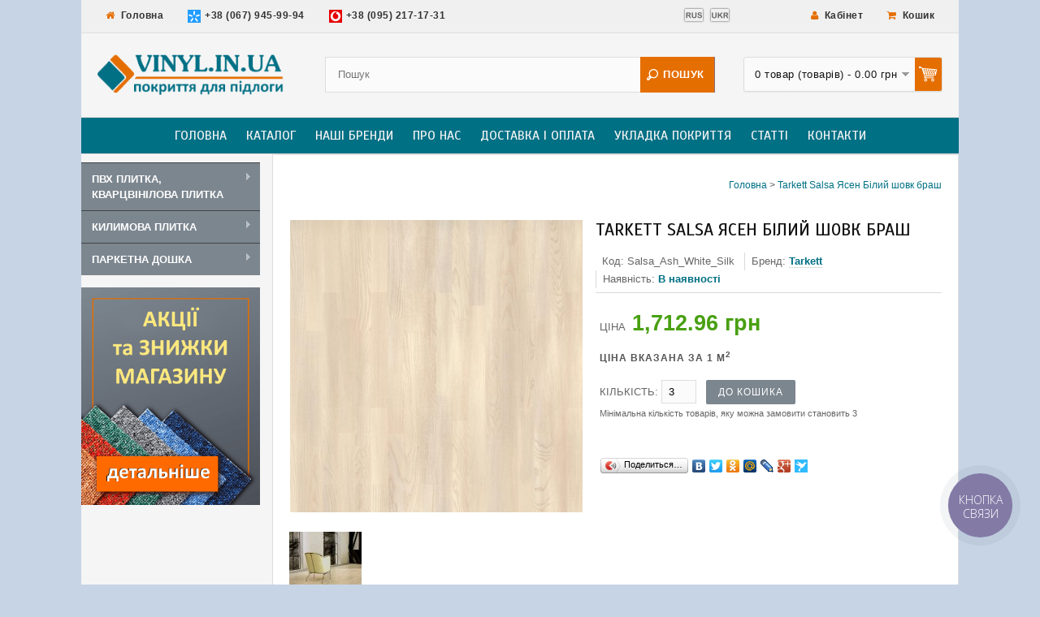

--- FILE ---
content_type: text/html; charset=utf-8
request_url: https://vinyl.in.ua/Salsa_Ash_White_Silk
body_size: 43640
content:
<!DOCTYPE html>
<html dir="ltr" lang="uk">
<head>
<meta charset="UTF-8" />
		<meta content="True" name="HandheldFriendly">
		<meta name="viewport" content="width=device-width, initial-scale=1.0, maximum-scale=1.0, user-scalable=0">

<title>Tarkett Salsa Ясен Білий шовк браш</title>
<base href="https://vinyl.in.ua/" />
<meta name="description" content="паркетна дошка Таркетт ясен ціна Україна ✅паркетная дошка tarkett salsa дуб червоний кави браш відгуки на сайті виробника✅качество паркетна дошка tarkett дуб ціна доступність при отриманні товара✅купіть в один клік дешево паркетна дошка tarkett, tarkett salsa Ясень Білий шовк, паркетна дошка в наявності, паркетна дошка знижки, паркетна дошка акція" />
<link href="https://vinyl.in.ua/image/data/design/konka.png" rel="icon" />
<link href="https://vinyl.in.ua/Salsa_Ash_White_Silk" rel="canonical" />
<link rel="stylesheet" type="text/css" href="catalog/view/theme/default/stylesheet/stylesheet.css" />
<link rel="stylesheet" type="text/css" href="catalog/view/javascript/jquery/colorbox/colorbox.css" media="screen" />
<link rel="stylesheet" type="text/css" href="catalog/view/javascript/blog/font-awesome/css/font-awesome.min.css" media="screen" />
<link rel="stylesheet" type="text/css" href="catalog/view/theme/default/stylesheet/cartpopup.css" media="screen" />
<link rel="stylesheet" type="text/css" href="catalog/view/theme/default/stylesheet/carousel.css" media="screen" />
<script type="text/javascript" src="catalog/view/javascript/jquery/jquery-1.7.1.min.js"></script>
<script type="text/javascript" src="catalog/view/javascript/jquery/ui/jquery-ui-1.8.16.custom.min.js"></script>

<link rel="stylesheet" type="text/css" href="catalog/view/javascript/jquery/ui/themes/ui-lightness/jquery-ui-1.8.16.custom.css" />
<link href="//netdna.bootstrapcdn.com/font-awesome/4.0.3/css/font-awesome.css" rel="stylesheet">

<script type="text/javascript" src="catalog/view/javascript/common.js"></script>

<script type="text/javascript" src="catalog/view/javascript/jquery/tabs.js"></script>
<script type="text/javascript" src="catalog/view/javascript/jquery/colorbox/jquery.colorbox-min.js"></script>
<script type="text/javascript" src="catalog/view/javascript/jquery/jquery.popupoverlay.min.js"></script>
<script type="text/javascript" src="catalog/view/javascript/cartpopup.js"></script>
<script type="text/javascript" src="catalog/view/javascript/jquery/jquery.jcarousel.min.js"></script>
<!--[if IE 7]> 
<link rel="stylesheet" type="text/css" href="catalog/view/theme/default/stylesheet/ie7.css" />
<![endif]-->

<!--[if lt IE 7]>
<link rel="stylesheet" type="text/css" href="catalog/view/theme/default/stylesheet/ie6.css" />
<script type="text/javascript" src="catalog/view/javascript/DD_belatedPNG_0.0.8a-min.js"></script>
<script type="text/javascript">
DD_belatedPNG.fix('#logo img');
</script>
<![endif]-->



<link href="https://fonts.googleapis.com/css?family=Scada:400,700&amp;subset=cyrillic-ext" rel="stylesheet">
<link href="/animat/animate.min.css" rel="stylesheet">


<script type="text/javascript" >
$(document).ready(function() {
$('.my_minus').click(function () {
var $input = $(this).parent().find('.quant');
var count = parseInt($input.val()) - 1;
count = count < 1 ? 1 : count;
$input.val(count);
$input.change();
return false;
});
$('.my_plus').click(function () {
var $input = $(this).parent().find('.quant');
$input.val(parseInt($input.val()) + 1);
$input.change();
return false;
});
});
</script>

<script type="text/javascript" >
jQuery(function(){

    // если отсутсвует zoomsl-3.0.min.js
	if(!$.fn.imagezoomsl){
	
		$('.msg').show();
		return;
	}
     else $('.msg').hide();

	 
	// инициализация плагина
	$('.zoom-foto').imagezoomsl({ 

		zoomrange: [4, 4]	
	});  
});
</script>

<!-- Google Tag Manager -->
<script>(function(w,d,s,l,i){w[l]=w[l]||[];w[l].push({'gtm.start':
new Date().getTime(),event:'gtm.js'});var f=d.getElementsByTagName(s)[0],
j=d.createElement(s),dl=l!='dataLayer'?'&l='+l:'';j.async=true;j.src=
'https://www.googletagmanager.com/gtm.js?id='+i+dl;f.parentNode.insertBefore(j,f);
})(window,document,'script','dataLayer','GTM-K8JBCZN');</script>
<!-- End Google Tag Manager -->


<link rel="alternate" hreflang="ru-UA" href="https://vinyl.in.ua/ru/Salsa_Ash_White_Silk" />

<link rel="alternate" hreflang="uk-UA" href="https://vinyl.in.ua/Salsa_Ash_White_Silk" />
</head>
<body>

<!-- Google Tag Manager (noscript) -->
<noscript><iframe src="https://www.googletagmanager.com/ns.html?id=GTM-K8JBCZN"
height="0" width="0" style="display:none;visibility:hidden"></iframe></noscript>
<!-- End Google Tag Manager (noscript) -->

<script type="text/javascript">
    document.ondragstart = noselect; 
    // запрет на перетаскивание 
    document.onselectstart = noselect; 
    // запрет на выделение элементов страницы 
    document.oncontextmenu = noselect; 
    // запрет на выведение контекстного меню 
    function noselect() {return false;} 
</script>

<!-- Блок фиксированного меню при прокрутке -->
<script type="text/javascript">
        $(function(){
            $(window).scroll(function () {
                if($(window).width() > 1000){
                    if ($(this).scrollTop() > 250) {
                        $('#menu').addClass("fixed-nav-top animated fadeInDown");
                    } else {
                        $('#menu').removeClass("fixed-nav-top animated fadeInDown");
                    }
                }
            });  
            if($(window).width() > 1000){
                if ($(window).scrollTop() > 250) {
                    $('#menu').addClass("fixed-nav-top animated fadeInDown");
                } else {
                    $('#menu').removeClass("fixed-nav-top animated fadeInDown");
                }
            }
        });
</script>
<style type="text/css">
        .fixed-nav-top{
            position: fixed;
            top: 0;
			left: 0px;
            z-index: 100;
			width: 100% !important;
			padding:0px !important;
        }
</style>
<!-- Блок фиксированного меню при прокрутке -->
<script type="text/javascript">
        $(function(){
            $(window).scroll(function () {
                if($(window).width() > 1200){
                    if ($(this).scrollTop() > 500) {
                        $('#catafix').addClass("fixed-cata-top animated fadeInDown");
                    } else {
                        $('#catafix').removeClass("fixed-cata-top animated fadeInDown");
                    }
                }
            });  
            if($(window).width() > 1200){
                if ($(window).scrollTop() > 500) {
                    $('#catafix').addClass("fixed-cata-top animated fadeInDown");
                } else {
                    $('#catafix').removeClass("fixed-cata-top animated fadeInDown");
                }
            }
        });
</script>
<style type="text/css">
        .fixed-cata-top{
            position: fixed !important;
            top: 50px !important;
            z-index: 9999 !important;
			width: 220px !important;
        }
</style>
<!-- Конец блока -->
		
		
<div id="container">
<div id="header">
    <div id="logo" class="anilogo animated fadeInLeft"><a href="https://vinyl.in.ua/" alt="Напольное покрытие магазин Vinyl" title="Напольное покрытие магазин Vinyl"><img src="/image/LOGO-02-ukr.png"></a></div>
    <form action="https://vinyl.in.ua/index.php?route=module/language" method="post" enctype="multipart/form-data">
  <div id="language">        <img src="image/flags/ru.png" alt="Русский" title="Русский" onclick="$('input[name=\'language_code\']').attr('value', 'ru'); $(this).parent().parent().submit();" />
        <img src="image/flags/ua.png" alt="Українська" title="Українська" onclick="$('input[name=\'language_code\']').attr('value', 'ua'); $(this).parent().parent().submit();" />
        <input type="hidden" name="language_code" value="" />
    <input type="hidden" name="redirect" value="https://vinyl.in.ua/Salsa_Ash_White_Silk" />
  </div>
</form>
    <div id="cart" class="anicart animated fadeInRight">
  <div class="heading">
    <a><span id="cart-total">0 товар (товарів) - 0.00 грн</span></a></div>
  <div class="content">
        <div class="empty">Ваш кошик порожній</div>
      </div>
</div>  <div id="search">
    <div class="button-search">Пошук</div>
    <input type="text" name="search" placeholder="Пошук" value="" />
  </div>
  <div id="welcome">
        Ласкаво просимо! Ви можете <a href="https://vinyl.in.ua/login">увійти</a> або <a href="https://vinyl.in.ua/create-account">створити обліковий запис</a>.      </div>
  
<style>
.anilogo, .anicart { -webkit-animation-duration: 1.0s;  -webkit-animation-delay: .1s; -webkit-animation-iteration-count: 1; }
</style>
  
  <div class="links scr77">
  <div class="top1">
  <a href="https://vinyl.in.ua/" title="На главную"><i class="fa fa-home" aria-hidden="true"></i>&nbsp; Головна</a>
  <a href="tel:+380679459994" title="Позвонить" class="pholi"><img src="/image/ks16.png" width="16"> +38 (067) 945-99-94</a>
  <a href="tel:+380952171731" title="Позвонить" class="pholi"><img src="/image/vf16.png" width="16"> +38 (095) 217-17-31</a>
  
  </div>
  <div class="top2">
  <a href="https://vinyl.in.ua/shopping-cart"><i class="fa fa-shopping-cart" aria-hidden="true"></i>&nbsp; Кошик</a>
  <a href="https://vinyl.in.ua/my-account"><i class="fa fa-user" aria-hidden="true"></i>&nbsp; Кабінет</a>
  </div>
  </div>
  
  <div class="links mob77">
  <div class="top-mob">
  <a href="https://vinyl.in.ua/" title="На главную">&nbsp;</a>
  </div></div>

</div>


<div class="menuonmobile">
<script>function showMylink1101()
 {
 var myDiv = document.getElementById('mylink1101');
 if(myDiv.style.display == 'none')
 {   myDiv.style.display = 'block';   } else {    myDiv.style.display = 'none';    }
 return false;
 }</script>
<div class="mobile_nav_but"><a href='javascript:;' onclick=showMylink1101() style="text-decoration:none;"><i class="fa fa-bars"></i>&nbsp;Меню</a></div>
<div id=mylink1101 style="display: none" class="mobile_nav">
<ul>
<li><a href="https://vinyl.in.ua/"><i class="fa fa-home" aria-hidden="true"></i> &nbsp; Головна</a></li>
<li><a href="https://vinyl.in.ua/sitemap"><i class="fa fa-book" aria-hidden="true"></i> &nbsp; Каталог товарів</a></li>
<li><a href="https://vinyl.in.ua/brands"><i class="fa fa-star" aria-hidden="true"></i> &nbsp; Наші бренди</a></li>
<li><a href="https://vinyl.in.ua/delivery"><i class="fa fa-truck" aria-hidden="true"></i> &nbsp; Доставка та оплата</a></li>
<li><a href="https://vinyl.in.ua/montaj"><i class="fa fa-gavel" aria-hidden="true"></i> &nbsp; Укладка покриття</a></li>
<li><a href="https://vinyl.in.ua/articles"><i class="fa fa-files-o" aria-hidden="true"></i> &nbsp; Статті</a></li>
<li><a href="https://vinyl.in.ua/shopping-cart"><i class="fa fa-shopping-cart" aria-hidden="true"></i> &nbsp; Кошик</a></li>
<li><a href="https://vinyl.in.ua/contacts"><i class="fa fa-phone-square" aria-hidden="true"></i> &nbsp; Контакти</a></li>
</ul>
</div>
</div>

<div id="menu" class="menuoffmobile">
  <ul>
    <li><a href="https://vinyl.in.ua/">Головна</a></li>
	<li><a href="https://vinyl.in.ua/sitemap">Каталог</a>	
	<div>
	 <ul>
	     <li><a href="https://vinyl.in.ua/vinilova-plitka">ПВХ плитка, кварцвінілова плитка</a>
            <div style="display:none">
                <ul>
                    		             
						<li><a href="https://vinyl.in.ua/vinilova-plitka/Tarkett-Lounge">Tarkett Lounge</a></li>
					  
		  
                    		             
						<li><a href="https://vinyl.in.ua/vinilova-plitka/Tarkett_Art_Vinyl_Modulart">Tarkett Art Vinyl ModularT 7</a></li>
					  
		  
                    		             
						<li><a href="https://vinyl.in.ua/vinilova-plitka/Tarkett-Art-Vinyl-New-Age">Tarkett Art Vinyl New Age</a></li>
					  
		  
                    		             
						<li><a href="https://vinyl.in.ua/vinilova-plitka/Grabo-PlankIT">Grabo PlankIT</a></li>
					  
		  
                    		             
						<li><a href="https://vinyl.in.ua/vinilova-plitka/Moduleo-Transform">IVC Moduleo Transform</a></li>
					  
		  
                    		             
						<li><a href="https://vinyl.in.ua/vinilova-plitka/IVC-Moduleo">IVC Moduleo Select Click замкове з'єднання</a></li>
					  
		  
                    		             
						<li><a href="https://vinyl.in.ua/vinilova-plitka/Vinilam-3">New Vinilam клейова 2,5 мм</a></li>
					  
		  
                    		             
						<li><a href="https://vinyl.in.ua/vinilova-plitka/Vinilam-locks">Vinilam Click замкове з'єднання</a></li>
					  
		  
                    		             
						<li><a href="https://vinyl.in.ua/vinilova-plitka/Ceramo_2">Ceramo Vinilam 2.5 mm клейова</a></li>
					  
		  
                    		             
						<li><a href="https://vinyl.in.ua/vinilova-plitka/Ceramo_Vinilam_4">Ceramo Vinilam Click 4.5 mm замкове з'єднання</a></li>
					  
		  
                    		             
						<li><a href="https://vinyl.in.ua/vinilova-plitka/Forbo-Allura">Forbo Allura</a></li>
					  
		  
                    		             
						<li><a href="https://vinyl.in.ua/vinilova-plitka/forbo-effekta">Forbo Effekta</a></li>
					  
		  
                    		             
						<li><a href="https://vinyl.in.ua/vinilova-plitka/Thermofix">Thermofix</a></li>
					  
		  
                            </ul>
              </div>
          </li>
        <li><a href="https://vinyl.in.ua/kovrova-plitka">Килимова плитка</a>
            <div style="display:none">
                <ul>
                    		             
						<li><a href="https://vinyl.in.ua/kovrova-plitka/plitka-modulyss">Modulyss Alpha</a></li>
					  
		  
                    		             
						<li><a href="https://vinyl.in.ua/kovrova-plitka/Balta-Rocket">Balta Rocket</a></li>
					  
		  
                    		             
						<li><a href="https://vinyl.in.ua/kovrova-plitka/Betap-Baltic">Betap Baltic</a></li>
					  
		  
                    		             
						<li><a href="https://vinyl.in.ua/kovrova-plitka/Betap-Vienna">Betap Vienna</a></li>
					  
		  
                    		             
						<li><a href="https://vinyl.in.ua/kovrova-plitka/Betap-Larix">Betap Larix</a></li>
					  
		  
                    		             
						<li><a href="https://vinyl.in.ua/kovrova-plitka/Modulyss-Base-Lines">Modulyss Base Lines</a></li>
					  
		  
                    		             
						<li><a href="https://vinyl.in.ua/kovrova-plitka/Desso-Essence">Desso Essence</a></li>
					  
		  
                    		             
						<li><a href="https://vinyl.in.ua/kovrova-plitka/Tarkett-Discovery">Tarkett Discovery</a></li>
					  
		  
                    		             
						<li><a href="https://vinyl.in.ua/kovrova-plitka/Balsan-L480">Balsan L480</a></li>
					  
		  
                    		             
						<li><a href="https://vinyl.in.ua/kovrova-plitka/Modulyss-First">Modulyss First Forward</a></li>
					  
		  
                    		             
						<li><a href="https://vinyl.in.ua/kovrova-plitka/Tarkett-Sky">Tarkett Sky</a></li>
					  
		  
                    		             
						<li><a href="https://vinyl.in.ua/kovrova-plitka/Modulyss-Base">Modulyss Base</a></li>
					  
		  
                    		             
						<li><a href="https://vinyl.in.ua/kovrova-plitka/Modulyss-Millenium-Nxtgen">Modulyss Millenium Nxtgen</a></li>
					  
		  
                    		             
						<li><a href="https://vinyl.in.ua/kovrova-plitka/Modulyss-DSGN-Track">Modulyss DSGN Track</a></li>
					  
		  
                    		             
						<li><a href="https://vinyl.in.ua/kovrova-plitka/Modulyss-Step">Modulyss Step</a></li>
					  
		  
                            </ul>
              </div>
          </li>
        <li><a href="https://vinyl.in.ua/parquet-board">Паркетна дошка</a>
            <div style="display:none">
                <ul>
                    		             
						<li><a href="https://vinyl.in.ua/parquet-board/tarkett-salsa">Tarkett Salsa</a></li>
					  
		  
                    		             
						<li><a href="https://vinyl.in.ua/parquet-board/tarkett-salsa-premium">Tarkett Salsa Premium</a></li>
					  
		  
                            </ul>
              </div>
          </li>
    	</ul></div>
	</li>
	
	<li><a href="https://vinyl.in.ua/brands">Наші бренди</a></li>
	            <li><a href="https://vinyl.in.ua/about">Про нас</a></li>
            <li><a href="https://vinyl.in.ua/delivery">Доставка і оплата</a></li>
            <li><a href="https://vinyl.in.ua/montaj">Укладка покриття</a></li>
          	
	<li><a href="https://vinyl.in.ua/articles">Статті</a></li>
	<li style="display:none"><a href="/index.php?route=product/reviews">Відгуки</a></li>
	<li><a href="https://vinyl.in.ua/contacts">Контакти</a></li>
  </ul>
</div>
<div id="notification"></div>
<div id="column-left">
    <link rel="stylesheet" type="text/css" media="screen" href="https://vinyl.in.ua//catalog/view/javascript/jquery/superfish/css/superfish.css" /> 
<link rel="stylesheet" type="text/css" media="screen" href="https://vinyl.in.ua//catalog/view/javascript/jquery/superfish/css/superfish-vertical.css" /> 
<script type="text/javascript" src="https://vinyl.in.ua//catalog/view/javascript/jquery/superfish/js/hoverIntent.js"></script> 
<script type="text/javascript" src="https://vinyl.in.ua//catalog/view/javascript/jquery/superfish/js/superfish.js"></script> 
<script type="text/javascript"> 
	$(document).ready(function(){ 
		$("ul.sf-menu").superfish();
	}); 
</script>
<div class="box">
  <div class="box-heading" style="display:none;">Услуги и оборудование</div>
  <div class="middle" style='padding:0;margin:0;height:auto;'>
  
	<div class="sf-vertical" style='padding:0;margin:0;'>		
		<ul id="sample-menu-1" class="sf-menu" style='padding:0;margin:0;width:100%'>
			<li><a href="https://vinyl.in.ua/vinilova-plitka"><b>ПВХ плитка, кварцвінілова плитка</b></a><ul><li><a href="https://vinyl.in.ua/vinilova-plitka/Tarkett-Lounge">Tarkett Lounge</a></li><li><a href="https://vinyl.in.ua/vinilova-plitka/Tarkett_Art_Vinyl_Modulart">Tarkett Art Vinyl ModularT 7</a></li><li><a href="https://vinyl.in.ua/vinilova-plitka/Tarkett-Art-Vinyl-New-Age">Tarkett Art Vinyl New Age</a></li><li><a href="https://vinyl.in.ua/vinilova-plitka/Grabo-PlankIT">Grabo PlankIT</a></li><li><a href="https://vinyl.in.ua/vinilova-plitka/Moduleo-Transform">IVC Moduleo Transform</a></li><li><a href="https://vinyl.in.ua/vinilova-plitka/IVC-Moduleo">IVC Moduleo Select Click замкове з'єднання</a></li><li><a href="https://vinyl.in.ua/vinilova-plitka/Vinilam-3">New Vinilam клейова 2,5 мм</a></li><li><a href="https://vinyl.in.ua/vinilova-plitka/Vinilam-locks">Vinilam Click замкове з'єднання</a></li><li><a href="https://vinyl.in.ua/vinilova-plitka/Ceramo_2">Ceramo Vinilam 2.5 mm клейова</a></li><li><a href="https://vinyl.in.ua/vinilova-plitka/Ceramo_Vinilam_4">Ceramo Vinilam Click 4.5 mm замкове з'єднання</a></li><li><a href="https://vinyl.in.ua/vinilova-plitka/Forbo-Allura">Forbo Allura</a></li><li><a href="https://vinyl.in.ua/vinilova-plitka/forbo-effekta">Forbo Effekta</a></li><li><a href="https://vinyl.in.ua/vinilova-plitka/Thermofix">Thermofix</a></li></ul></li><li><a href="https://vinyl.in.ua/kovrova-plitka"><b>Килимова плитка</b></a><ul><li><a href="https://vinyl.in.ua/kovrova-plitka/plitka-modulyss">Modulyss Alpha</a></li><li><a href="https://vinyl.in.ua/kovrova-plitka/Balta-Rocket">Balta Rocket</a></li><li><a href="https://vinyl.in.ua/kovrova-plitka/Betap-Baltic">Betap Baltic</a></li><li><a href="https://vinyl.in.ua/kovrova-plitka/Betap-Vienna">Betap Vienna</a></li><li><a href="https://vinyl.in.ua/kovrova-plitka/Betap-Larix">Betap Larix</a></li><li><a href="https://vinyl.in.ua/kovrova-plitka/Modulyss-Base-Lines">Modulyss Base Lines</a></li><li><a href="https://vinyl.in.ua/kovrova-plitka/Desso-Essence">Desso Essence</a></li><li><a href="https://vinyl.in.ua/kovrova-plitka/Tarkett-Discovery">Tarkett Discovery</a></li><li><a href="https://vinyl.in.ua/kovrova-plitka/Balsan-L480">Balsan L480</a></li><li><a href="https://vinyl.in.ua/kovrova-plitka/Modulyss-First">Modulyss First Forward</a></li><li><a href="https://vinyl.in.ua/kovrova-plitka/Tarkett-Sky">Tarkett Sky</a></li><li><a href="https://vinyl.in.ua/kovrova-plitka/Modulyss-Base">Modulyss Base</a></li><li><a href="https://vinyl.in.ua/kovrova-plitka/Modulyss-Millenium-Nxtgen">Modulyss Millenium Nxtgen</a></li><li><a href="https://vinyl.in.ua/kovrova-plitka/Modulyss-DSGN-Track">Modulyss DSGN Track</a></li><li><a href="https://vinyl.in.ua/kovrova-plitka/Modulyss-Step">Modulyss Step</a></li></ul></li><li><a href="https://vinyl.in.ua/parquet-board"><b>Паркетна дошка</b></a><ul><li><a href="https://vinyl.in.ua/parquet-board/tarkett-salsa">Tarkett Salsa</a></li><li><a href="https://vinyl.in.ua/parquet-board/tarkett-salsa-premium">Tarkett Salsa Premium</a></li></ul></li>	
		</ul>
	</div>  
  
  </div>
  <div style='clear:left'></div>
  <div class="bottom">&nbsp;</div>
</div>
    
<a href="https://vinyl.in.ua/specials"><img src="/image/data/design/akcii-ua.png" alt="Акцїіи магазину" width="100%" /></a>
  
  
</div>
 
<div id="content"><div style="margin-bottom: 10px;"><div id="cmswidget-1" class="cmswidget">
<div id="langmark">

            <a href="https://vinyl.in.ua/ru/Salsa_Ash_White_Silk"><img src="image/flags/ru.png" alt="Русский" title="Русский"></a>
                <a href="https://vinyl.in.ua/Salsa_Ash_White_Silk#"><img src="image/flags/ua.png" alt="Українська" title="Українська"></a>
        </div>
</div>

<script>
	$('#cmswidget-1').hide();
		$(document).ready(function(){
			var prefix = 'ascpw1';
		var cmswidget = '1';
		var heading_title = 'SEO';
		var data = $('#cmswidget-1').html();
		$('#cmswidget-'+cmswidget).remove();
$('#language').html(data);;
		$('#cmswidget-1').show();
		delete data;
		delete prefix;
		delete cmswidget;
		});
	</script>

</div>
<div style="margin-bottom: 10px;"> <div id="cartpopup" class="well">
    <h4><i class="icon_success_27x27"></i><span id="text-added"></span> до кошика</h4>
	<div class="cart"></div>
   <button class="btn btn-default" style="float: right" onclick="location='index.php?route=checkout/cart'">Оформить</button>&nbsp;
   <button class="btn btn-default" style="float: left" onclick="$('#cartpopup').popup('hide')">Продолжить</button>
  </div>

<script type="text/javascript">
//<![CDATA[

function declination(s) {
	var words = ['товарів додано', 'товар доданий', 'товара додано'];
	var index = s % 100;
	if (index >=11 && index <= 14) { 
		index = 0; 
	} else { 
		index = (index %= 10) < 5 ? (index > 2 ? 2 : index): 0; 
	}
	return(words[index]);
}
$(document).ready(function () {
    $('#cartpopup').popup();
});
//]]> 
</script></div>
<div style="margin-bottom: 10px;"><script type="text/javascript"><!--
$(document).ready(function() { if(typeof display == 'function') { display('grid'); } });
--></script>
</div>
  <div class="breadcrumb" style="margin-bottom:35px;">
        <a href="https://vinyl.in.ua/">Головна</a>
         &gt; <a href="https://vinyl.in.ua/Salsa_Ash_White_Silk">Tarkett Salsa Ясен Білий шовк браш</a>
      </div>
  
  <div class="product-info">
        <div class="left">
            
      <div class="image"><a href="https://vinyl.in.ua/image/cache/data/tovary/doska-salsa/salsa122-500x500.jpg" title="Tarkett Salsa Ясен Білий шовк браш" class="colorbox" rel="colorbox"><img src="https://vinyl.in.ua/image/cache/data/tovary/doska-salsa/salsa122-360x360.jpg" title="Tarkett Salsa Ясен Білий шовк браш" alt="Tarkett Salsa Ясен Білий шовк браш" id="image" name="image-swap" /></a></div>
			
                  <div class="image-additional">
                <a href="https://vinyl.in.ua/image/cache/data/tovary/doska-salsa/seconds/ белый шёлк-500x500.jpg" title="Tarkett Salsa Ясен Білий шовк браш" class="colorbox" ><img src="https://vinyl.in.ua/image/cache/data/tovary/doska-salsa/seconds/ белый шёлк-90x90.jpg" title="Tarkett Salsa Ясен Білий шовк браш" alt="Tarkett Salsa Ясен Білий шовк браш" /></a>
              </div>
          </div>
        <div class="right" style="overflow:hidden !important">
	  <h1>Tarkett Salsa Ясен Білий шовк браш</h1>
	  
      <div class="description" style="overflow:hidden !important">
        <div>Код:</span> Salsa_Ash_White_Silk</div>
		        <div><span>Бренд:</span> <b><a href="https://vinyl.in.ua/Tarkett-brand" style="color:#007085">Tarkett</a></b></div>
                        <div><span>Наявність:</span> <b style="color:#007085">В наявності</b></div>
	  </div>
	  
	
            <div class="price"><span style="color:#666; font-weight:normal; text-transform:uppercase; font-size:10pt;">Ціна</span>&nbsp;
                <span style="color:#49A012; font-size:20pt;"><span id="price_container">1,712.96 грн</span>
    <script type="text/javascript" src="index.php?route=product/livepriceupdate/js&pid=1257"></script></span>
                <br />
                        	<br><span style="color:#555; letter-spacing:1px; font-size:12px; text-transform:uppercase; font-weight:bold;">Ціна вказана за 1 м<sup>2</sup></span>	
      </div>
                        <div class="cart">
        <div><span style="text-transform:uppercase">Кількість:</span>
          <input type="text" name="quantity" size="2" value="3" style="padding:6px 8px" />
          <input type="hidden" name="product_id" size="2" value="1257" />
          &nbsp;
          <input type="button" value="До кошика" id="button-cart" class="button" />
          <span>&nbsp;&nbsp;&nbsp;&nbsp;</span>
          <span class="links" style="font-size:11px; display:none"><a onclick="addToWishList('1257');">В улюблені</a><br />
            <a onclick="addToCompare('1257');" style="display:none" />Порівняти</a></span>
        </div>
                <div class="minimum">Мінімальна кількість товарів, яку можна замовити становить 3</div>
              </div>
            <div class="review">
        <div></div>
		 <div class="share" style="margin-top:-30px;"><script type="text/javascript" src="//yastatic.net/share/share.js" charset="utf-8"></script><div class="yashare-auto-init" data-yashareL10n="ru" data-yashareType="button" data-yashareQuickServices="vkontakte,facebook,twitter,odnoklassniki,moimir,lj,moikrug,gplus,surfingbird"></div>
        </div>
	   </div>
          </div>
  </div>


  <div id="tabs" class="htabs"><a href="#tab-description">Опис</a>
            <a href="#tab-review">Відгуки (0)</a>
          </div>
  <div id="tab-description" class="tab-content"><h2><strong>Увага. У разі реєстрації Вашого проекту у базі виробника передбачається гарна знижка!</strong></h2></li>
	<li>Браширування - так;</li>
	<li>Фаска - немає;</li>
	<li>Твердість деревини (стандарт - Дуб) - твердіше дуба. Коефіцієнт 3.7;</li>
	<li>Додаткове захисне покриття - лак Proteco Strong напівматовий + AquaGuard;</li>
	<li>Розмір планки: 194 x 2283 мм., Товщина 14 мм;</li>
	<li>Товщина цінної породи - 3.6 мм;</li>
	<li>В упаковці: 6 планок, 2.658 м.кв&nbsp;</li>
	<li>Тип замкового з&#39;єднання: T-Lock.</li>
	<li>Термін служби - 30 років.</li>
</ul>

<p>&nbsp;Паркетна дошка Tarkett Salsa Ясень Білий шовк бездоганної якості за доступну ціну. Паркетна дошка виготовляється з трьох шарів, що забезпечує відмінні експлуатаційні характеристики. Перший шар виготовляється з фанери хвойних порід дерев. Базовий другий шар відповідає за міцність підлогового покриття. Третій верхній шар виготовляється з різних порід дерев і має безліч колірних рішень і текстур: дуб, ясен, бук, горіх, береза, акація та ін. Всі три шари міцно склеюються між собою, і що важливо, напрямок волокон середнього базового шару перпендикулярно двом іншим , що забезпечує високу міцність підлогового покриття.</p>

<h2>Переваги</h2>

<ul>
	<li>Зносостійкість. Зовнішній шар паркетної дошки кілька разів покривається спеціальним лаком.</li>
	<li>Високий термін служби. Завдяки перевіреної роками технології виготовлення компанія Tarkett дає гарантію 20 років на терміни експлуатації.</li>
	<li>Швидкий монтаж. Укладання здійснюється без застосування спеціального інструменту з мінімумом зусиль. Стик виходить міцним, щілини і зазори відсутні.</li>
	<li>Екологічність і антиалергенність, завдяки використанню натурального сировини.</li>
	<li>Простий догляд і невибагливість.</li>
</ul>
</div>
      <div id="tab-review" class="tab-content">
    <div id="review"></div>
    <h2 id="review-title">Написати відгук</h2>
    <b>Ваше Ім’я:</b><br />
    <input type="text" name="name" value="" />
    <br />
    <br />
    <b>Ваш відгук:</b>
    <textarea name="text" cols="40" rows="8" style="width: 98%;"></textarea>
    <span style="font-size: 11px;"><span style="color:red">Примітка:</span>HTML теги не дозволені! Використовуйте звичайний текст.</span><br />
    <br />
    <b>Рейтинг</b> <span>Погано</span>&nbsp;
    <input type="radio" name="rating" value="1" />
    &nbsp;
    <input type="radio" name="rating" value="2" />
    &nbsp;
    <input type="radio" name="rating" value="3" />
    &nbsp;
    <input type="radio" name="rating" value="4" />
    &nbsp;
    <input type="radio" name="rating" value="5" />
    &nbsp;<span>Добре</span><br />
    <br />
    <b>Введіть код, вказаний на зображенні:</b><br />
    <input type="text" name="captcha" value="" />
    <br />
    <img src="index.php?route=product/product/captcha" alt="" id="captcha" /><br />
    <br />
    <div class="buttons">
      <div class="right"><a id="button-review" class="button">Продовжити</a></div>
    </div>
  </div>
      

    <div class="tags"><b>Теги</b>
            <a href="https://vinyl.in.ua/index.php?route=product/search&amp;tag=паркетна дошка tarkett">паркетна дошка tarkett</a>,
                <a href="https://vinyl.in.ua/index.php?route=product/search&amp;tag=tarkett salsa Ясень Білий шовк">tarkett salsa Ясень Білий шовк</a>,
                <a href="https://vinyl.in.ua/index.php?route=product/search&amp;tag=паркетна дошка в наявності">паркетна дошка в наявності</a>,
                <a href="https://vinyl.in.ua/index.php?route=product/search&amp;tag=паркетна дошка знижки">паркетна дошка знижки</a>,
                <a href="https://vinyl.in.ua/index.php?route=product/search&amp;tag=паркетна дошка акція">паркетна дошка акція</a>
          </div>
    <div class="box" style="padding:20px 0px;">
  <div class="box-heading">Недавно переглянуті товари</div>
  <div class="box-content" style="padding:0px 0px;">
    <div class="box-product" style="padding:0px 0px;">
            <div style="margin:10px 3px !important; width:175px;">
                <div class="image"><a href="https://vinyl.in.ua/Salsa_Ash_White_Silk"><img src="https://vinyl.in.ua/image/cache/data/tovary/doska-salsa/salsa122-170x170.jpg" alt="Tarkett Salsa Ясен Білий шовк браш" /></a></div>
                <div class="name"><a href="https://vinyl.in.ua/Salsa_Ash_White_Silk">Tarkett Salsa Ясен Білий шовк браш</a></div>
                <div class="price">
                    1,712.96 грн                  </div>
                        <div class="cart"><input type="button" value="До кошика" onclick="addToCart('1257');" class="button" /></div>
      </div>
          </div>
  </div>
</div>
<div class="box" style="margin-top:40px; margin-bottom:40px; background:none; padding-top:5px;">
  <div class="box-heading" style="margin-top:5px; color:#222; font-weight:400;">Наші бренди</div>
  <div class="box-content">
  
	<div class="box-mans">
				<div class="box-man"><a href="Tarkett-brand"><img src="https://vinyl.in.ua/image/cache/data/brands/jpg/brand-001-180x60.jpg" alt="Tarkett" title="Tarkett" /></a></div>
				<div class="box-man"><a href="Grabo-brand"><img src="https://vinyl.in.ua/image/cache/data/brands/jpg/brand-002-180x60.jpg" alt="Grabo" title="Grabo" /></a></div>
				<div class="box-man"><a href="Thermofix-brand"><img src="https://vinyl.in.ua/image/cache/data/brands/jpg/brand-003-180x60.jpg" alt="Thermofix" title="Thermofix" /></a></div>
				<div class="box-man"><a href="Moduleo-brand"><img src="https://vinyl.in.ua/image/cache/data/brands/jpg/brand-004-180x60.jpg" alt="Moduleo" title="Moduleo" /></a></div>
				<div class="box-man"><a href="Vinilam-brand"><img src="https://vinyl.in.ua/image/cache/data/brands/jpg/brand-005-180x60.jpg" alt="Vinilam" title="Vinilam" /></a></div>
				<div class="box-man"><a href="Forbo-brand"><img src="https://vinyl.in.ua/image/cache/data/brands/jpg/brand-006-180x60.jpg" alt="Forbo" title="Forbo" /></a></div>
				<div class="box-man"><a href="Modulyss-brand"><img src="https://vinyl.in.ua/image/cache/data/brands/jpg/brand-007-180x60.jpg" alt="Modulyss" title="Modulyss" /></a></div>
				<div class="box-man"><a href="Balta-brand"><img src="https://vinyl.in.ua/image/cache/data/brands/jpg/brand-008-180x60.jpg" alt="Balta" title="Balta" /></a></div>
				<div class="box-man"><a href="Betap-brand"><img src="https://vinyl.in.ua/image/cache/data/brands/jpg/brand-009-180x60.jpg" alt="Betap" title="Betap" /></a></div>
				<div class="box-man"><a href="Desso-brand"><img src="https://vinyl.in.ua/image/cache/data/brands/jpg/brand-010-180x60.jpg" alt="Desso" title="Desso" /></a></div>
				<div class="box-man"><a href="Balsan-brand"><img src="https://vinyl.in.ua/image/cache/data/brands/jpg/brand-011-180x60.jpg" alt="Balsan" title="Balsan" /></a></div>
				<div class="box-man"><a href="LG-brand"><img src="https://vinyl.in.ua/image/cache/data/brands/brand-012-180x60.jpg" alt="LG" title="LG" /></a></div>
			</div>
	
  </div>
</div>

<script type="text/javascript"><!--
$('#carousel0 ul').jcarousel({
	vertical: false,
	visible: 5,
	scroll: 1});
//--></script></div>
<script type="text/javascript"><!--
$(document).ready(function() {
	$('.colorbox').colorbox({
		overlayClose: true,
		opacity: 0.5,
		rel: "colorbox"
	});
});
//--></script> 
<script type="text/javascript"><!--

$('select[name="profile_id"], input[name="quantity"]').change(function(){
    $.ajax({
		url: 'index.php?route=product/product/getRecurringDescription',
		type: 'post',
		data: $('input[name="product_id"], input[name="quantity"], select[name="profile_id"]'),
		dataType: 'json',
        beforeSend: function() {
            $('#profile-description').html('');
        },
		success: function(json) {
			$('.success, .warning, .attention, information, .error').remove();
            
			if (json['success']) {
                $('#profile-description').html(json['success']);
			}	
		}
	});
});
    
$('#button-cart').bind('click', function() {
	$.ajax({
		url: 'index.php?route=checkout/cart/add',
		type: 'post',
		data: $('.product-info input[type=\'text\'], .product-info input[type=\'hidden\'], .product-info input[type=\'radio\']:checked, .product-info input[type=\'checkbox\']:checked, .product-info select, .product-info textarea'),
		dataType: 'json',
		success: function(json) {
			$('.success, .warning, .attention, information, .error').remove();
			
			if (json['error']) {
				if (json['error']['option']) {
					for (i in json['error']['option']) {
						$('#option-' + i).after('<span class="error">' + json['error']['option'][i] + '</span>');
					}
				}
                
                if (json['error']['profile']) {
                    $('select[name="profile_id"]').after('<span class="error">' + json['error']['profile'] + '</span>');
                }
			} 
			
			if (json['success']) {
				$('#notification').html('<div class="success" style="display: none;">' + json['success'] + '<img src="catalog/view/theme/default/image/close.png" alt="" class="close" /></div>');
					
				$('.success').fadeIn('slow');
					
				$('#cart-total').html(json['total']);
				
				$('html, body').animate({ scrollTop: 0 }, 'slow'); 
			}	
		}
	});
});
//--></script>
<script type="text/javascript"><!--
$('#review .pagination a').live('click', function() {
	$('#review').fadeOut('slow');
		
	$('#review').load(this.href);
	
	$('#review').fadeIn('slow');
	
	return false;
});			

$('#review').load('index.php?route=product/product/review&product_id=1257');

$('#button-review').bind('click', function() {
	$.ajax({
		url: 'index.php?route=product/product/write&product_id=1257',
		type: 'post',
		dataType: 'json',
		data: 'name=' + encodeURIComponent($('input[name=\'name\']').val()) + '&text=' + encodeURIComponent($('textarea[name=\'text\']').val()) + '&rating=' + encodeURIComponent($('input[name=\'rating\']:checked').val() ? $('input[name=\'rating\']:checked').val() : '') + '&captcha=' + encodeURIComponent($('input[name=\'captcha\']').val()),
		beforeSend: function() {
			$('.success, .warning').remove();
			$('#button-review').attr('disabled', true);
			$('#review-title').after('<div class="attention"><img src="catalog/view/theme/default/image/loading.gif" alt="" /> Зачекайте, будь ласка!</div>');
		},
		complete: function() {
			$('#button-review').attr('disabled', false);
			$('.attention').remove();
		},
		success: function(data) {
			if (data['error']) {
				$('#review-title').after('<div class="warning">' + data['error'] + '</div>');
			}
			
			if (data['success']) {
				$('#review-title').after('<div class="success">' + data['success'] + '</div>');
								
				$('input[name=\'name\']').val('');
				$('textarea[name=\'text\']').val('');
				$('input[name=\'rating\']:checked').attr('checked', '');
				$('input[name=\'captcha\']').val('');
			}
		}
	});
});
//--></script> 
<script type="text/javascript"><!--

			function setImage(select){
    var image = document.getElementsByName("image-swap")[0];
    image.src = select.options[select.selectedIndex].id;
}
		      
$('#tabs a').tabs();
//--></script> 
<script type="text/javascript" src="catalog/view/javascript/jquery/ui/jquery-ui-timepicker-addon.js"></script> 
<script type="text/javascript"><!--
$(document).ready(function() {
	if ($.browser.msie && $.browser.version == 6) {
		$('.date, .datetime, .time').bgIframe();
	}

	$('.date').datepicker({dateFormat: 'yy-mm-dd'});
	$('.datetime').datetimepicker({
		dateFormat: 'yy-mm-dd',
		timeFormat: 'h:m'
	});
	$('.time').timepicker({timeFormat: 'h:m'});
});
//--></script> 

<div id="footer">
  <div class="aboutfoot">
  <img src="/image/LOGO-32.png" width="192"><br>
  <p style="margin-bottom:5px;">Інтернет магазин «VINYL» пропонує великий вибір покриття для підлоги: коврова плитка, ПВХ плитка, лінолеум. Вся продукція високої європейської якості.<br>
  <a href="#" class="socol01" target="_blank">Google Business</a></p>
  </div>
  <div class="column">
    <h3>Контакти</h3>
    <ul style="line-height:1.6; padding-left:0px;">
<a href="tel:+380679459994" title="Позвонить" class="pholi"><img src="/image/ks16.png" width="13"> +38 (067) 945-99-94</a><br>
<a href="tel:+380952171731" title="Позвонить" class="pholi"><img src="/image/vf16.png" width="13"> +38 (095) 217-17-31</a><br>
<i class="fa fa-envelope" aria-hidden="true"></i> <a href="mailto:pmckyiv@gmail.com">pmckyiv@gmail.com</a>

    </ul>
  </div>
  <div class="column">
    <h3>Для покупців</h3>
    <ul>
	  <li><a href="https://vinyl.in.ua/my-account">Особистий кабінет</a></li>
      <li><a href="https://vinyl.in.ua/delivery">Доставка та оплата</a></li>
	  <li><a href="https://vinyl.in.ua/montaj">Укладка покриття</a></li>
	  <li><a href="https://vinyl.in.ua/sertifikat">Сертифікати</a></li>
    </ul>
  </div>
  <div class="column">
    <h3>Додатково</h3>
    <ul>
	  <li><a href="https://vinyl.in.ua/perfect">Наші переваги</a></li>
	  <li><a href="https://vinyl.in.ua/specials">Акції та розпродаж</a></li>
	  <li><a href="https://vinyl.in.ua/sitemap">Мапа сайту</a></li>
    </ul>
  </div>
</div>


<div id="powered"><span style="color:#aaa">Copyright &copy; 2026</span> &nbsp; <a href="http://www.liveinternet.ru/stat/vinyl.in.ua/" target="_blank" style="color:#111; display:inline-block; padding: 0px 3px; background:#50A8B8; text-decoration:none; font-size:10px;">Stat</a> &nbsp; <a href="https://web24.com.ua" target="_blank" style="color:#aaa">WEB24</a></div>

</div>

<!--LiveInternet counter--><script type="text/javascript">
new Image().src = "//counter.yadro.ru/hit?r"+
escape(document.referrer)+((typeof(screen)=="undefined")?"":
";s"+screen.width+"*"+screen.height+"*"+(screen.colorDepth?
screen.colorDepth:screen.pixelDepth))+";u"+escape(document.URL)+
";h"+escape(document.title.substring(0,150))+
";"+Math.random();</script><!--/LiveInternet-->

</body></html>


--- FILE ---
content_type: text/css
request_url: https://vinyl.in.ua/catalog/view/theme/default/stylesheet/cartpopup.css
body_size: 2377
content:
#cartpopup .icon_success_27x27 {
    background: url("/image/icon_success_27x27_24.png") no-repeat scroll 0 50% transparent;
    display: inline;
    line-height: 27px;
    min-height: 27px;
    padding: 5px 0 0 35px;
}

#cartpopup {
    max-width:44em; 
    display:none;
}

#cartpopup .cart {
	padding-top: 10px;
}
#cartpopup .cart-header {
	font-size: 16px; padding-left: 5px;
}
#cartpopup .cart-total {
    display: inline;
    float: right;
	border-top: medium none;
    margin-bottom: 0;
    padding-top: 0;
}
#cartpopup .mini-cart-info {
    margin-bottom: 5px;
    max-height: 300px;
    min-height: 60px;
    min-width: 400px;
    overflow-y: auto;
}

#cartpopup .mini-cart-info td {
    padding: 3px 5px;
}

#cartpopup *{
    -moz-box-sizing: border-box;
}

#cartpopup.well, #cartpopup .well {
    background: #fff;
    border: 2px solid #222;
    box-shadow: 0 1px 1px rgba(0, 0, 0, 0.05) inset;
    margin-bottom: 20px;
    min-height: 20px;
    padding: 19px;
	font-size:12pt !important;
}
#cartpopup .mini-cart-info td { font-size:12pt !important; }
#cartpopup .btn-success {
    background-color: #5CB85C;
    border-color: #4CAE4C;
    color: #FFFFFF;
}
#cartpopup .btn {
    -moz-user-select: none;
    background-image: none;
    border: 1px solid transparent;
    border-radius: 4px 4px 4px 4px;
    cursor: pointer;
    display: inline-block;
    font-size: 14px;
    font-weight: normal;
    line-height: 1.42857;
    margin-bottom: 0;
    padding: 6px 12px;
    text-align: center;
    vertical-align: middle;
    white-space: nowrap;
}
#cartpopup a {
    color: #428BCA;
    text-decoration: none;
}
#cartpopup h4, .h4 {
    font-size: 15pt;
	color: #222;
	text-shadow: none !important;
}
#cartpopup h4, h5, h6 {
    margin-bottom: 10px;
    margin-top: 10px;
}
#cartpopup h1, h2, h3, h4, h5, h6, .h1, .h2, .h3, .h4, .h5, .h6 {
    color: inherit;
    font-family: "Helvetica Neue",Helvetica,Arial,sans-serif;
    font-weight: 500;
    line-height: 1.1;
}

#cartpopup p {
    margin: 0 0 10px;
}
#cartpopup .btn-default {
    font-weight: normal;
    color: #fff;
    text-decoration: none;
    padding: 7px 15px 8px 15px;
    -webkit-border-radius: 3px;
    -moz-border-radius: 3px;
    -khtml-border-radius: 3px;
    border-radius: 3px;
    background: #007085;
    /* border-right: 1px solid #222;
	border-bottom: 1px solid #222; */
    font-size: 13px;
	letter-spacing:1px;
}
#cartpopup .btn-default:hover {
    background: #005B6B;
	color: #fff;

}
